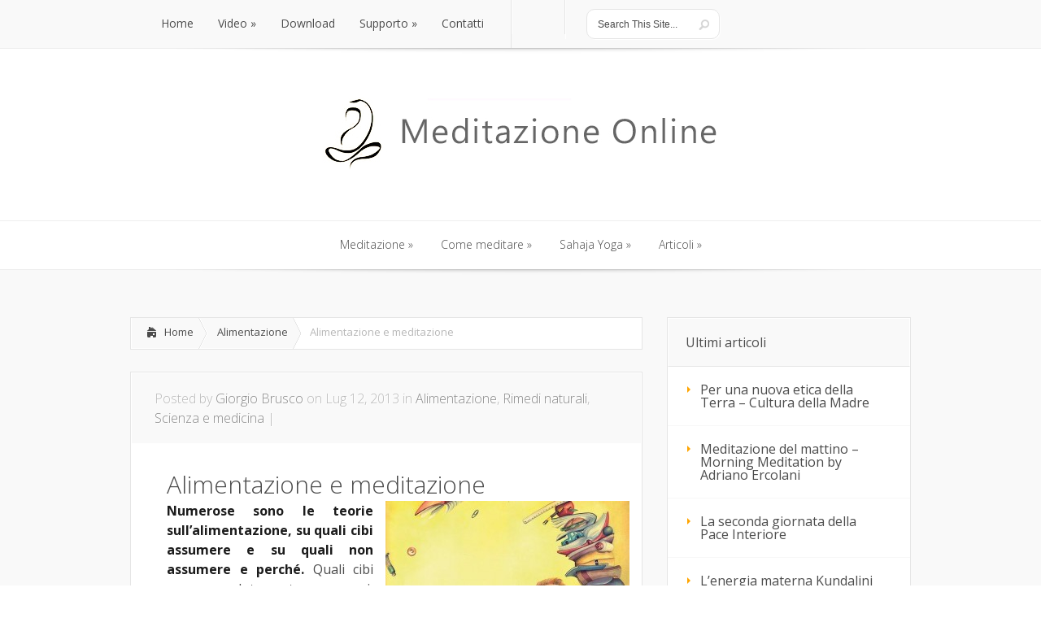

--- FILE ---
content_type: text/html; charset=UTF-8
request_url: http://www.meditazioneonline.it/meditazione-e-scienza-medicina/alimentazione-e-meditazione/
body_size: 61409
content:
<!DOCTYPE html>
<!--[if IE 6]>
<html id="ie6" lang="it-IT">
<![endif]-->
<!--[if IE 7]>
<html id="ie7" lang="it-IT">
<![endif]-->
<!--[if IE 8]>
<html id="ie8" lang="it-IT">
<![endif]-->
<!--[if !(IE 6) | !(IE 7) | !(IE 8)  ]><!-->
<html lang="it-IT">
<!--<![endif]-->
<head>
	<meta charset="UTF-8" />
	<title>Alimentazione e meditazione | Meditazione Online</title>
			
	
	<link rel="stylesheet" href="http://www.meditazioneonline.it/wp-content/themes/Lucid/Lucid/style.css" type="text/css" />
	<link rel="pingback" href="http://www.meditazioneonline.it/xmlrpc.php" />

	<!--[if lt IE 9]>
		<script src="http://www.meditazioneonline.it/wp-content/themes/Lucid/Lucid/js/html5.js" type="text/javascript"></script>
	<![endif]-->

	<script type="text/javascript">
		document.documentElement.className = 'js';
	</script>

	<meta name='robots' content='max-image-preview:large' />
<link rel='dns-prefetch' href='//fonts.googleapis.com' />
<link rel="alternate" type="application/rss+xml" title="Meditazione Online &raquo; Feed" href="http://www.meditazioneonline.it/feed/" />
<link rel="alternate" type="application/rss+xml" title="Meditazione Online &raquo; Feed dei commenti" href="http://www.meditazioneonline.it/comments/feed/" />
<link rel="alternate" title="oEmbed (JSON)" type="application/json+oembed" href="http://www.meditazioneonline.it/wp-json/oembed/1.0/embed?url=http%3A%2F%2Fwww.meditazioneonline.it%2Fmeditazione-e-scienza-medicina%2Falimentazione-e-meditazione%2F" />
<link rel="alternate" title="oEmbed (XML)" type="text/xml+oembed" href="http://www.meditazioneonline.it/wp-json/oembed/1.0/embed?url=http%3A%2F%2Fwww.meditazioneonline.it%2Fmeditazione-e-scienza-medicina%2Falimentazione-e-meditazione%2F&#038;format=xml" />
<meta content="Lucid v.2.5" name="generator"/><style id='wp-img-auto-sizes-contain-inline-css' type='text/css'>
img:is([sizes=auto i],[sizes^="auto," i]){contain-intrinsic-size:3000px 1500px}
/*# sourceURL=wp-img-auto-sizes-contain-inline-css */
</style>
<style id='wp-emoji-styles-inline-css' type='text/css'>

	img.wp-smiley, img.emoji {
		display: inline !important;
		border: none !important;
		box-shadow: none !important;
		height: 1em !important;
		width: 1em !important;
		margin: 0 0.07em !important;
		vertical-align: -0.1em !important;
		background: none !important;
		padding: 0 !important;
	}
/*# sourceURL=wp-emoji-styles-inline-css */
</style>
<style id='wp-block-library-inline-css' type='text/css'>
:root{--wp-block-synced-color:#7a00df;--wp-block-synced-color--rgb:122,0,223;--wp-bound-block-color:var(--wp-block-synced-color);--wp-editor-canvas-background:#ddd;--wp-admin-theme-color:#007cba;--wp-admin-theme-color--rgb:0,124,186;--wp-admin-theme-color-darker-10:#006ba1;--wp-admin-theme-color-darker-10--rgb:0,107,160.5;--wp-admin-theme-color-darker-20:#005a87;--wp-admin-theme-color-darker-20--rgb:0,90,135;--wp-admin-border-width-focus:2px}@media (min-resolution:192dpi){:root{--wp-admin-border-width-focus:1.5px}}.wp-element-button{cursor:pointer}:root .has-very-light-gray-background-color{background-color:#eee}:root .has-very-dark-gray-background-color{background-color:#313131}:root .has-very-light-gray-color{color:#eee}:root .has-very-dark-gray-color{color:#313131}:root .has-vivid-green-cyan-to-vivid-cyan-blue-gradient-background{background:linear-gradient(135deg,#00d084,#0693e3)}:root .has-purple-crush-gradient-background{background:linear-gradient(135deg,#34e2e4,#4721fb 50%,#ab1dfe)}:root .has-hazy-dawn-gradient-background{background:linear-gradient(135deg,#faaca8,#dad0ec)}:root .has-subdued-olive-gradient-background{background:linear-gradient(135deg,#fafae1,#67a671)}:root .has-atomic-cream-gradient-background{background:linear-gradient(135deg,#fdd79a,#004a59)}:root .has-nightshade-gradient-background{background:linear-gradient(135deg,#330968,#31cdcf)}:root .has-midnight-gradient-background{background:linear-gradient(135deg,#020381,#2874fc)}:root{--wp--preset--font-size--normal:16px;--wp--preset--font-size--huge:42px}.has-regular-font-size{font-size:1em}.has-larger-font-size{font-size:2.625em}.has-normal-font-size{font-size:var(--wp--preset--font-size--normal)}.has-huge-font-size{font-size:var(--wp--preset--font-size--huge)}.has-text-align-center{text-align:center}.has-text-align-left{text-align:left}.has-text-align-right{text-align:right}.has-fit-text{white-space:nowrap!important}#end-resizable-editor-section{display:none}.aligncenter{clear:both}.items-justified-left{justify-content:flex-start}.items-justified-center{justify-content:center}.items-justified-right{justify-content:flex-end}.items-justified-space-between{justify-content:space-between}.screen-reader-text{border:0;clip-path:inset(50%);height:1px;margin:-1px;overflow:hidden;padding:0;position:absolute;width:1px;word-wrap:normal!important}.screen-reader-text:focus{background-color:#ddd;clip-path:none;color:#444;display:block;font-size:1em;height:auto;left:5px;line-height:normal;padding:15px 23px 14px;text-decoration:none;top:5px;width:auto;z-index:100000}html :where(.has-border-color){border-style:solid}html :where([style*=border-top-color]){border-top-style:solid}html :where([style*=border-right-color]){border-right-style:solid}html :where([style*=border-bottom-color]){border-bottom-style:solid}html :where([style*=border-left-color]){border-left-style:solid}html :where([style*=border-width]){border-style:solid}html :where([style*=border-top-width]){border-top-style:solid}html :where([style*=border-right-width]){border-right-style:solid}html :where([style*=border-bottom-width]){border-bottom-style:solid}html :where([style*=border-left-width]){border-left-style:solid}html :where(img[class*=wp-image-]){height:auto;max-width:100%}:where(figure){margin:0 0 1em}html :where(.is-position-sticky){--wp-admin--admin-bar--position-offset:var(--wp-admin--admin-bar--height,0px)}@media screen and (max-width:600px){html :where(.is-position-sticky){--wp-admin--admin-bar--position-offset:0px}}

/*# sourceURL=wp-block-library-inline-css */
</style><style id='global-styles-inline-css' type='text/css'>
:root{--wp--preset--aspect-ratio--square: 1;--wp--preset--aspect-ratio--4-3: 4/3;--wp--preset--aspect-ratio--3-4: 3/4;--wp--preset--aspect-ratio--3-2: 3/2;--wp--preset--aspect-ratio--2-3: 2/3;--wp--preset--aspect-ratio--16-9: 16/9;--wp--preset--aspect-ratio--9-16: 9/16;--wp--preset--color--black: #000000;--wp--preset--color--cyan-bluish-gray: #abb8c3;--wp--preset--color--white: #ffffff;--wp--preset--color--pale-pink: #f78da7;--wp--preset--color--vivid-red: #cf2e2e;--wp--preset--color--luminous-vivid-orange: #ff6900;--wp--preset--color--luminous-vivid-amber: #fcb900;--wp--preset--color--light-green-cyan: #7bdcb5;--wp--preset--color--vivid-green-cyan: #00d084;--wp--preset--color--pale-cyan-blue: #8ed1fc;--wp--preset--color--vivid-cyan-blue: #0693e3;--wp--preset--color--vivid-purple: #9b51e0;--wp--preset--gradient--vivid-cyan-blue-to-vivid-purple: linear-gradient(135deg,rgb(6,147,227) 0%,rgb(155,81,224) 100%);--wp--preset--gradient--light-green-cyan-to-vivid-green-cyan: linear-gradient(135deg,rgb(122,220,180) 0%,rgb(0,208,130) 100%);--wp--preset--gradient--luminous-vivid-amber-to-luminous-vivid-orange: linear-gradient(135deg,rgb(252,185,0) 0%,rgb(255,105,0) 100%);--wp--preset--gradient--luminous-vivid-orange-to-vivid-red: linear-gradient(135deg,rgb(255,105,0) 0%,rgb(207,46,46) 100%);--wp--preset--gradient--very-light-gray-to-cyan-bluish-gray: linear-gradient(135deg,rgb(238,238,238) 0%,rgb(169,184,195) 100%);--wp--preset--gradient--cool-to-warm-spectrum: linear-gradient(135deg,rgb(74,234,220) 0%,rgb(151,120,209) 20%,rgb(207,42,186) 40%,rgb(238,44,130) 60%,rgb(251,105,98) 80%,rgb(254,248,76) 100%);--wp--preset--gradient--blush-light-purple: linear-gradient(135deg,rgb(255,206,236) 0%,rgb(152,150,240) 100%);--wp--preset--gradient--blush-bordeaux: linear-gradient(135deg,rgb(254,205,165) 0%,rgb(254,45,45) 50%,rgb(107,0,62) 100%);--wp--preset--gradient--luminous-dusk: linear-gradient(135deg,rgb(255,203,112) 0%,rgb(199,81,192) 50%,rgb(65,88,208) 100%);--wp--preset--gradient--pale-ocean: linear-gradient(135deg,rgb(255,245,203) 0%,rgb(182,227,212) 50%,rgb(51,167,181) 100%);--wp--preset--gradient--electric-grass: linear-gradient(135deg,rgb(202,248,128) 0%,rgb(113,206,126) 100%);--wp--preset--gradient--midnight: linear-gradient(135deg,rgb(2,3,129) 0%,rgb(40,116,252) 100%);--wp--preset--font-size--small: 13px;--wp--preset--font-size--medium: 20px;--wp--preset--font-size--large: 36px;--wp--preset--font-size--x-large: 42px;--wp--preset--spacing--20: 0.44rem;--wp--preset--spacing--30: 0.67rem;--wp--preset--spacing--40: 1rem;--wp--preset--spacing--50: 1.5rem;--wp--preset--spacing--60: 2.25rem;--wp--preset--spacing--70: 3.38rem;--wp--preset--spacing--80: 5.06rem;--wp--preset--shadow--natural: 6px 6px 9px rgba(0, 0, 0, 0.2);--wp--preset--shadow--deep: 12px 12px 50px rgba(0, 0, 0, 0.4);--wp--preset--shadow--sharp: 6px 6px 0px rgba(0, 0, 0, 0.2);--wp--preset--shadow--outlined: 6px 6px 0px -3px rgb(255, 255, 255), 6px 6px rgb(0, 0, 0);--wp--preset--shadow--crisp: 6px 6px 0px rgb(0, 0, 0);}:where(.is-layout-flex){gap: 0.5em;}:where(.is-layout-grid){gap: 0.5em;}body .is-layout-flex{display: flex;}.is-layout-flex{flex-wrap: wrap;align-items: center;}.is-layout-flex > :is(*, div){margin: 0;}body .is-layout-grid{display: grid;}.is-layout-grid > :is(*, div){margin: 0;}:where(.wp-block-columns.is-layout-flex){gap: 2em;}:where(.wp-block-columns.is-layout-grid){gap: 2em;}:where(.wp-block-post-template.is-layout-flex){gap: 1.25em;}:where(.wp-block-post-template.is-layout-grid){gap: 1.25em;}.has-black-color{color: var(--wp--preset--color--black) !important;}.has-cyan-bluish-gray-color{color: var(--wp--preset--color--cyan-bluish-gray) !important;}.has-white-color{color: var(--wp--preset--color--white) !important;}.has-pale-pink-color{color: var(--wp--preset--color--pale-pink) !important;}.has-vivid-red-color{color: var(--wp--preset--color--vivid-red) !important;}.has-luminous-vivid-orange-color{color: var(--wp--preset--color--luminous-vivid-orange) !important;}.has-luminous-vivid-amber-color{color: var(--wp--preset--color--luminous-vivid-amber) !important;}.has-light-green-cyan-color{color: var(--wp--preset--color--light-green-cyan) !important;}.has-vivid-green-cyan-color{color: var(--wp--preset--color--vivid-green-cyan) !important;}.has-pale-cyan-blue-color{color: var(--wp--preset--color--pale-cyan-blue) !important;}.has-vivid-cyan-blue-color{color: var(--wp--preset--color--vivid-cyan-blue) !important;}.has-vivid-purple-color{color: var(--wp--preset--color--vivid-purple) !important;}.has-black-background-color{background-color: var(--wp--preset--color--black) !important;}.has-cyan-bluish-gray-background-color{background-color: var(--wp--preset--color--cyan-bluish-gray) !important;}.has-white-background-color{background-color: var(--wp--preset--color--white) !important;}.has-pale-pink-background-color{background-color: var(--wp--preset--color--pale-pink) !important;}.has-vivid-red-background-color{background-color: var(--wp--preset--color--vivid-red) !important;}.has-luminous-vivid-orange-background-color{background-color: var(--wp--preset--color--luminous-vivid-orange) !important;}.has-luminous-vivid-amber-background-color{background-color: var(--wp--preset--color--luminous-vivid-amber) !important;}.has-light-green-cyan-background-color{background-color: var(--wp--preset--color--light-green-cyan) !important;}.has-vivid-green-cyan-background-color{background-color: var(--wp--preset--color--vivid-green-cyan) !important;}.has-pale-cyan-blue-background-color{background-color: var(--wp--preset--color--pale-cyan-blue) !important;}.has-vivid-cyan-blue-background-color{background-color: var(--wp--preset--color--vivid-cyan-blue) !important;}.has-vivid-purple-background-color{background-color: var(--wp--preset--color--vivid-purple) !important;}.has-black-border-color{border-color: var(--wp--preset--color--black) !important;}.has-cyan-bluish-gray-border-color{border-color: var(--wp--preset--color--cyan-bluish-gray) !important;}.has-white-border-color{border-color: var(--wp--preset--color--white) !important;}.has-pale-pink-border-color{border-color: var(--wp--preset--color--pale-pink) !important;}.has-vivid-red-border-color{border-color: var(--wp--preset--color--vivid-red) !important;}.has-luminous-vivid-orange-border-color{border-color: var(--wp--preset--color--luminous-vivid-orange) !important;}.has-luminous-vivid-amber-border-color{border-color: var(--wp--preset--color--luminous-vivid-amber) !important;}.has-light-green-cyan-border-color{border-color: var(--wp--preset--color--light-green-cyan) !important;}.has-vivid-green-cyan-border-color{border-color: var(--wp--preset--color--vivid-green-cyan) !important;}.has-pale-cyan-blue-border-color{border-color: var(--wp--preset--color--pale-cyan-blue) !important;}.has-vivid-cyan-blue-border-color{border-color: var(--wp--preset--color--vivid-cyan-blue) !important;}.has-vivid-purple-border-color{border-color: var(--wp--preset--color--vivid-purple) !important;}.has-vivid-cyan-blue-to-vivid-purple-gradient-background{background: var(--wp--preset--gradient--vivid-cyan-blue-to-vivid-purple) !important;}.has-light-green-cyan-to-vivid-green-cyan-gradient-background{background: var(--wp--preset--gradient--light-green-cyan-to-vivid-green-cyan) !important;}.has-luminous-vivid-amber-to-luminous-vivid-orange-gradient-background{background: var(--wp--preset--gradient--luminous-vivid-amber-to-luminous-vivid-orange) !important;}.has-luminous-vivid-orange-to-vivid-red-gradient-background{background: var(--wp--preset--gradient--luminous-vivid-orange-to-vivid-red) !important;}.has-very-light-gray-to-cyan-bluish-gray-gradient-background{background: var(--wp--preset--gradient--very-light-gray-to-cyan-bluish-gray) !important;}.has-cool-to-warm-spectrum-gradient-background{background: var(--wp--preset--gradient--cool-to-warm-spectrum) !important;}.has-blush-light-purple-gradient-background{background: var(--wp--preset--gradient--blush-light-purple) !important;}.has-blush-bordeaux-gradient-background{background: var(--wp--preset--gradient--blush-bordeaux) !important;}.has-luminous-dusk-gradient-background{background: var(--wp--preset--gradient--luminous-dusk) !important;}.has-pale-ocean-gradient-background{background: var(--wp--preset--gradient--pale-ocean) !important;}.has-electric-grass-gradient-background{background: var(--wp--preset--gradient--electric-grass) !important;}.has-midnight-gradient-background{background: var(--wp--preset--gradient--midnight) !important;}.has-small-font-size{font-size: var(--wp--preset--font-size--small) !important;}.has-medium-font-size{font-size: var(--wp--preset--font-size--medium) !important;}.has-large-font-size{font-size: var(--wp--preset--font-size--large) !important;}.has-x-large-font-size{font-size: var(--wp--preset--font-size--x-large) !important;}
/*# sourceURL=global-styles-inline-css */
</style>

<style id='classic-theme-styles-inline-css' type='text/css'>
/*! This file is auto-generated */
.wp-block-button__link{color:#fff;background-color:#32373c;border-radius:9999px;box-shadow:none;text-decoration:none;padding:calc(.667em + 2px) calc(1.333em + 2px);font-size:1.125em}.wp-block-file__button{background:#32373c;color:#fff;text-decoration:none}
/*# sourceURL=/wp-includes/css/classic-themes.min.css */
</style>
<link rel='stylesheet' id='google_font_open_sans-css' href='http://fonts.googleapis.com/css?family=Open+Sans%3A400%2C700%2C300&#038;ver=6.9' type='text/css' media='all' />
<link rel='stylesheet' id='google_font_open_sans_condensed-css' href='http://fonts.googleapis.com/css?family=Open+Sans+Condensed%3A300%2C700&#038;ver=6.9' type='text/css' media='all' />
<link rel='stylesheet' id='et-shortcodes-css-css' href='http://www.meditazioneonline.it/wp-content/themes/Lucid/Lucid/epanel/shortcodes/css/shortcodes.css?ver=3.0' type='text/css' media='all' />
<link rel='stylesheet' id='et-shortcodes-responsive-css-css' href='http://www.meditazioneonline.it/wp-content/themes/Lucid/Lucid/epanel/shortcodes/css/shortcodes_responsive.css?ver=3.0' type='text/css' media='all' />
<link rel='stylesheet' id='colorbox-css' href='http://www.meditazioneonline.it/wp-content/plugins/slideshow-gallery/views/default/css/colorbox.css?ver=1.3.19' type='text/css' media='all' />
<link rel='stylesheet' id='fontawesome-css' href='http://www.meditazioneonline.it/wp-content/plugins/slideshow-gallery/views/default/css/fontawesome.css?ver=4.4.0' type='text/css' media='all' />
<link rel='stylesheet' id='fancybox-css' href='http://www.meditazioneonline.it/wp-content/themes/Lucid/Lucid/epanel/page_templates/js/fancybox/jquery.fancybox-1.3.4.css?ver=1.3.4' type='text/css' media='screen' />
<link rel='stylesheet' id='et_page_templates-css' href='http://www.meditazioneonline.it/wp-content/themes/Lucid/Lucid/epanel/page_templates/page_templates.css?ver=1.8' type='text/css' media='screen' />
<!-- Cool Video Gallery Script starts here --><!-- Cool Video Gallery Script ends here --><script type="text/javascript" src="http://www.meditazioneonline.it/wp-includes/js/jquery/jquery.min.js?ver=3.7.1" id="jquery-core-js"></script>
<script type="text/javascript" src="http://www.meditazioneonline.it/wp-includes/js/jquery/jquery-migrate.min.js?ver=3.4.1" id="jquery-migrate-js"></script>
<script type="text/javascript" src="http://www.meditazioneonline.it/wp-content/plugins/smart-slideshow-widget/js/jquery-ui.min.js?ver=6.9" id="jQuery-UI-Effects-js"></script>
<script type="text/javascript" src="http://www.meditazioneonline.it/wp-content/plugins/smart-slideshow-widget/js/smart-slideshow-widget.js?ver=6.9" id="SSW-js"></script>
<script type="text/javascript" src="http://www.meditazioneonline.it/wp-content/plugins/cool-video-gallery/js/jquery.slideshow.js?ver=6.9" id="jquery.slideshow-js"></script>
<script type="text/javascript" src="http://www.meditazioneonline.it/wp-content/plugins/cool-video-gallery/js/jquery.stripslashes.js?ver=6.9" id="jquery.stripslashes-js"></script>
<script type="text/javascript" src="http://www.meditazioneonline.it/wp-content/plugins/slideshow-gallery/views/default/js/gallery.js?ver=1.0" id="slideshow-gallery-js"></script>
<script type="text/javascript" src="http://www.meditazioneonline.it/wp-content/plugins/slideshow-gallery/views/default/js/colorbox.js?ver=1.6.3" id="colorbox-js"></script>
<script type="text/javascript" src="http://www.meditazioneonline.it/wp-content/plugins/slideshow-gallery/views/default/js/jquery-ui.js?ver=6.9" id="jquery-ui-effects-js"></script>
<link rel="https://api.w.org/" href="http://www.meditazioneonline.it/wp-json/" /><link rel="alternate" title="JSON" type="application/json" href="http://www.meditazioneonline.it/wp-json/wp/v2/posts/1444" /><link rel="EditURI" type="application/rsd+xml" title="RSD" href="http://www.meditazioneonline.it/xmlrpc.php?rsd" />
<link rel="canonical" href="http://www.meditazioneonline.it/meditazione-e-scienza-medicina/alimentazione-e-meditazione/" />
<link rel='shortlink' href='http://www.meditazioneonline.it/?p=1444' />
<!-- Cool Video Gallery Script starts here -->				<style type="text/css" media="screen">
					#fancybox-left-ico { 
					 left: 20px; 
					} 
					
					#fancybox-right-ico { 
					 right: 20px; 
					 left: auto; 
					} 
				</style>
						<script type="text/javascript">
				jQuery(document).ready(function(){
					if(jQuery('.slideContent').length != 0) {
						jQuery('.slideContent').each(function() {
							jQuery(this.id).s3Slider({
						      timeOut: 7000,
							  item_id: this.id 
						   });
						}); 
					}	   
				});

			</script>
			<!-- Cool Video Gallery Script ends here -->
			<script type="text/javascript">
(function($) {
	var $document = $(document);
	
	$document.ready(function() {
		if (typeof $.fn.colorbox !== 'undefined') {
			$.extend($.colorbox.settings, {
				current: "Image {current} of {total}",
			    previous: "Previous",
			    next: "Next",
			    close: "Close",
			    xhrError: "This content failed to load",
			    imgError: "This image failed to load"
			});
		}
	});
})(jQuery);
</script><link rel="stylesheet" type="text/css" href="http://www.meditazioneonline.it/wp-content/plugins/smart-slideshow-widget/css/smart-slideshow-widget.css" media="screen" />
<script type="text/javascript">var blogUrl = 'http://www.meditazioneonline.it'</script>
		<style>
				</style>
	<link rel="shortcut icon" href="http://www.meditazioneonline.it/wp-content/uploads/2014/11/favicon.ico" /><meta name="viewport" content="width=device-width, initial-scale=1.0, maximum-scale=1.0, user-scalable=0" /><style>
		#featured .flex-direction-nav a:hover, #video-slider-section .flex-direction-nav a:hover { background-color: #ffb600; }
			#featured_section .active-slide .post-meta, #featured_section .switcher_hover .post-meta, .et_tab_link_hover .post-meta { background: #ffa500; }
			h3.main-title { background-color: #ffa500; -moz-box-shadow: inset 0 0 10px rgba(255,140,0,0.1); -webkit-box-shadow: inset 0 0 10px rgba(255,140,0,0.1); box-shadow: inset 0 0 10px rgba(255,140,0,0.1); border: 1px solid #ff8c00; }
				.widget li { background: url(http://www.meditazioneonline.it/wp-content/themes/Lucid/Lucid/images/widget-bullet.png) no-repeat 24px 24px; }
				.footer-widget li { background: url(http://www.meditazioneonline.it/wp-content/themes/Lucid/Lucid/images/widget-bullet.png) no-repeat 0 4px; }
				.et_mobile_menu li a { background-image: url(http://www.meditazioneonline.it/wp-content/themes/Lucid/Lucid/images/widget-bullet.png); }
		a { color: #ffa300; }
		.et_video_play { background-color: #ffa500; }
		#second-menu > ul > li > a:hover { background-color: #ffa500; }
		#second-menu ul ul li a:hover { background-color: #ffb122; }
		#second-menu ul.nav li ul { background: #ffa500; }
		#second-menu ul ul li a { border-top: 1px solid #ffb122; }
		</style>
<!-- Jetpack Open Graph Tags -->
<meta property="og:type" content="article" />
<meta property="og:title" content="Alimentazione e meditazione" />
<meta property="og:url" content="http://www.meditazioneonline.it/meditazione-e-scienza-medicina/alimentazione-e-meditazione/" />
<meta property="og:description" content="Numerose sono le teorie sull’alimentazione, su quali cibi assumere e su quali non assumere e perché. Quali cibi sono assolutamente necessari, addirittura indispensabili (ops) nella nostra dieta e q…" />
<meta property="article:published_time" content="2013-07-12T12:26:56+00:00" />
<meta property="article:modified_time" content="2014-06-23T02:32:28+00:00" />
<meta property="og:site_name" content="Meditazione Online" />
<meta property="og:image" content="http://www.meditazioneonline.it/wp-content/uploads/2013/07/Alimentazione-e-meditazione-equilibrio.jpg" />
<meta property="og:image:width" content="300" />
<meta property="og:image:height" content="286" />
<meta property="og:locale" content="it_IT" />
<meta name="twitter:site" content="@_Il_Momento_" />
<meta name="twitter:text:title" content="Alimentazione e meditazione" />
<meta name="twitter:image" content="http://www.meditazioneonline.it/wp-content/uploads/2013/07/Alimentazione-e-meditazione-equilibrio.jpg?w=640" />
<meta name="twitter:card" content="summary_large_image" />

<!-- End Jetpack Open Graph Tags -->
<link rel='stylesheet' id='cvg-styles-css' href='http://www.meditazioneonline.it/wp-content/plugins/cool-video-gallery/css/cvg-styles.css?ver=6.9' type='text/css' media='all' />
<link rel='stylesheet' id='jquery.fancybox-css' href='http://www.meditazioneonline.it/wp-content/plugins/cool-video-gallery/third_party_lib/fancybox/jquery.fancybox-1.3.4.css?ver=6.9' type='text/css' media='all' />
</head>
<body class="wp-singular post-template-default single single-post postid-1444 single-format-standard wp-theme-LucidLucid chrome et_includes_sidebar">
		<header id="main-header">
		<div class="container clearfix">
			<a href="#" class="mobile_nav closed">Pages Menu<span></span></a>			<nav id="top-menu">
				<ul id="menu-header" class="nav"><li id="menu-item-1775" class="menu-item menu-item-type-custom menu-item-object-custom menu-item-home menu-item-1775"><a href="http://www.meditazioneonline.it/">Home</a></li>
<li id="menu-item-1777" class="menu-item menu-item-type-post_type menu-item-object-page menu-item-has-children menu-item-1777"><a href="http://www.meditazioneonline.it/video/">Video</a>
<ul class="sub-menu">
	<li id="menu-item-1778" class="menu-item menu-item-type-post_type menu-item-object-page menu-item-1778"><a href="http://www.meditazioneonline.it/video/video-con-meditazione-guidata/">Video con meditazione guidata</a></li>
	<li id="menu-item-1779" class="menu-item menu-item-type-post_type menu-item-object-page menu-item-1779"><a href="http://www.meditazioneonline.it/video/video-dintroduzione-alla-meditazione/">Video d’introduzione alla meditazione</a></li>
	<li id="menu-item-1780" class="menu-item menu-item-type-post_type menu-item-object-page menu-item-1780"><a href="http://www.meditazioneonline.it/video/video-testimonianze/">Video testimonianze</a></li>
	<li id="menu-item-1781" class="menu-item menu-item-type-post_type menu-item-object-page menu-item-1781"><a href="http://www.meditazioneonline.it/video/video-vari-di-approfondimento/">Video vari di approfondimento</a></li>
</ul>
</li>
<li id="menu-item-1784" class="menu-item menu-item-type-post_type menu-item-object-page menu-item-1784"><a href="http://www.meditazioneonline.it/supporto/download/">Download</a></li>
<li id="menu-item-1785" class="menu-item menu-item-type-post_type menu-item-object-page menu-item-has-children menu-item-1785"><a href="http://www.meditazioneonline.it/supporto/">Supporto</a>
<ul class="sub-menu">
	<li id="menu-item-1786" class="menu-item menu-item-type-post_type menu-item-object-page menu-item-1786"><a href="http://www.meditazioneonline.it/supporto/links-utili-per-la-meditazione/">Links legati alla meditazione</a></li>
	<li id="menu-item-1787" class="menu-item menu-item-type-post_type menu-item-object-page menu-item-1787"><a href="http://www.meditazioneonline.it/supporto/musica-per-la-meditazione/">Musica per la meditazione</a></li>
	<li id="menu-item-1788" class="menu-item menu-item-type-post_type menu-item-object-page menu-item-1788"><a href="http://www.meditazioneonline.it/supporto/21-domande-frequenti/">21 domande frequenti</a></li>
	<li id="menu-item-1789" class="menu-item menu-item-type-post_type menu-item-object-page menu-item-1789"><a href="http://www.meditazioneonline.it/supporto/richiedi-un-corso-di-meditazione-nella-tua-zona/">Richiedi un corso di meditazione nella tua zona</a></li>
</ul>
</li>
<li id="menu-item-1782" class="menu-item menu-item-type-post_type menu-item-object-page menu-item-1782"><a href="http://www.meditazioneonline.it/contatti/">Contatti</a></li>
</ul>			</nav>

			<div id="social-icons"></div> <!-- end #social-icons -->
			<div id="search">
				<div id="search-form">
					<form method="get" id="searchform" action="http://www.meditazioneonline.it//">
						<input type="text" value="Search This Site..." name="s" id="searchinput" />
						<input type="image" alt="Submit" src="http://www.meditazioneonline.it/wp-content/themes/Lucid/Lucid/images/search_btn.png" id="searchsubmit" />
					</form>
				</div> <!-- end #search-form -->
			</div> <!-- end #search -->
		</div> <!-- end .container -->
	</header> <!-- end #main-header -->

	
	<div class="container">
		<div id="logo-area">
			<a href="http://www.meditazioneonline.it/">
								<img src="http://www.meditazioneonline.it/wp-content/uploads/2014/11/logo-Mol.jpg" alt="Meditazione Online" id="logo"/>
			</a>

					</div>
	</div> <!-- end .container -->
	<div id="secondary-menu">
		<div class="container">
			<a href="#" class="mobile_nav closed">Categories Menu<span></span></a>			<nav id="second-menu" class="clearfix">
				<ul id="menu-menu-principale" class="nav"><li id="menu-item-312" class="menu-item menu-item-type-post_type menu-item-object-page menu-item-has-children menu-item-312"><a href="http://www.meditazioneonline.it/meditazione/">Meditazione</a>
<ul class="sub-menu">
	<li id="menu-item-332" class="menu-item menu-item-type-post_type menu-item-object-page menu-item-332"><a href="http://www.meditazioneonline.it/meditazione/cose-la-meditazione/">Cos&#8217;è la meditazione</a></li>
	<li id="menu-item-333" class="menu-item menu-item-type-post_type menu-item-object-page menu-item-333"><a href="http://www.meditazioneonline.it/meditazione/cosa-troverai/">Cosa troverai</a></li>
	<li id="menu-item-330" class="menu-item menu-item-type-post_type menu-item-object-page menu-item-330"><a href="http://www.meditazioneonline.it/meditazione/come-funziona-la-meditazione/">Come funziona la meditazione</a></li>
	<li id="menu-item-329" class="menu-item menu-item-type-post_type menu-item-object-page menu-item-has-children menu-item-329"><a href="http://www.meditazioneonline.it/meditazione/benefici-della-meditazione/">Benefici della meditazione</a>
	<ul class="sub-menu">
		<li id="menu-item-616" class="menu-item menu-item-type-post_type menu-item-object-page menu-item-616"><a href="http://www.meditazioneonline.it/meditazione/benefici-della-meditazione/combattere-lo-stress/">Combattere lo stress</a></li>
		<li id="menu-item-645" class="menu-item menu-item-type-post_type menu-item-object-page menu-item-645"><a href="http://www.meditazioneonline.it/meditazione/benefici-della-meditazione/ansia-e-depressione/">Ansia e depressione</a></li>
		<li id="menu-item-618" class="menu-item menu-item-type-post_type menu-item-object-page menu-item-618"><a href="http://www.meditazioneonline.it/meditazione/benefici-della-meditazione/meditazione-e-abuso-di-sostanze/">Meditazione e abuso di sostanze</a></li>
		<li id="menu-item-619" class="menu-item menu-item-type-post_type menu-item-object-page menu-item-619"><a href="http://www.meditazioneonline.it/meditazione/benefici-della-meditazione/meditazione-ed-asma/">Meditazione ed asma</a></li>
		<li id="menu-item-621" class="menu-item menu-item-type-post_type menu-item-object-page current-post-parent menu-item-621"><a href="http://www.meditazioneonline.it/meditazione/benefici-della-meditazione/meditazione-per-bambini-iperattivi-adhd/">Meditazione per bambini iperattivi (ADHD)</a></li>
	</ul>
</li>
	<li id="menu-item-344" class="menu-item menu-item-type-post_type menu-item-object-page menu-item-344"><a href="http://www.meditazioneonline.it/meditazione/conosci-te-stesso/">Conosci te stesso</a></li>
	<li id="menu-item-334" class="menu-item menu-item-type-post_type menu-item-object-page menu-item-has-children menu-item-334"><a href="http://www.meditazioneonline.it/meditazione/tecniche-di-rilassamento/">Tecniche di rilassamento</a>
	<ul class="sub-menu">
		<li id="menu-item-341" class="menu-item menu-item-type-post_type menu-item-object-page menu-item-341"><a href="http://www.meditazioneonline.it/meditazione/tecniche-di-rilassamento/riequilibrio-energetico/">Riequilibrio energetico</a></li>
		<li id="menu-item-335" class="menu-item menu-item-type-post_type menu-item-object-page menu-item-335"><a href="http://www.meditazioneonline.it/meditazione/tecniche-di-rilassamento/come-migliorare-i-chakra/">Come migliorare i chakra</a></li>
		<li id="menu-item-1442" class="menu-item menu-item-type-post_type menu-item-object-page menu-item-1442"><a href="http://www.meditazioneonline.it/meditazione/tecniche-di-rilassamento/madre-terra/">Madre Terra</a></li>
		<li id="menu-item-340" class="menu-item menu-item-type-post_type menu-item-object-page menu-item-340"><a href="http://www.meditazioneonline.it/meditazione/tecniche-di-rilassamento/pediluvio/">Pediluvio</a></li>
		<li id="menu-item-336" class="menu-item menu-item-type-post_type menu-item-object-page menu-item-336"><a href="http://www.meditazioneonline.it/meditazione/tecniche-di-rilassamento/fuoco/">Fuoco</a></li>
		<li id="menu-item-337" class="menu-item menu-item-type-post_type menu-item-object-page menu-item-337"><a href="http://www.meditazioneonline.it/meditazione/tecniche-di-rilassamento/ghiaccio/">Ghiaccio</a></li>
		<li id="menu-item-338" class="menu-item menu-item-type-post_type menu-item-object-page menu-item-338"><a href="http://www.meditazioneonline.it/meditazione/tecniche-di-rilassamento/mantra/">Mantra</a></li>
		<li id="menu-item-339" class="menu-item menu-item-type-post_type menu-item-object-page menu-item-339"><a href="http://www.meditazioneonline.it/meditazione/tecniche-di-rilassamento/musicoterapia/">Musicoterapia</a></li>
	</ul>
</li>
</ul>
</li>
<li id="menu-item-331" class="menu-item menu-item-type-post_type menu-item-object-page menu-item-has-children menu-item-331"><a href="http://www.meditazioneonline.it/come-meditare/">Come meditare</a>
<ul class="sub-menu">
	<li id="menu-item-347" class="menu-item menu-item-type-post_type menu-item-object-page menu-item-347"><a href="http://www.meditazioneonline.it/come-meditare/preparati-alla-meditazione/">Preparati alla meditazione</a></li>
	<li id="menu-item-730" class="menu-item menu-item-type-post_type menu-item-object-page menu-item-730"><a href="http://www.meditazioneonline.it/come-meditare/meditazione-online/">Meditazione online</a></li>
	<li id="menu-item-650" class="menu-item menu-item-type-post_type menu-item-object-page menu-item-650"><a href="http://www.meditazioneonline.it/come-meditare/cerca-il-corso-piu-vicino/">Cerca il corso più vicino</a></li>
	<li id="menu-item-648" class="menu-item menu-item-type-post_type menu-item-object-page menu-item-648"><a href="http://www.meditazioneonline.it/come-meditare/10-consigli-per-meditare-meglio/">10 Consigli per meditare meglio</a></li>
</ul>
</li>
<li id="menu-item-313" class="menu-item menu-item-type-post_type menu-item-object-page menu-item-has-children menu-item-313"><a href="http://www.meditazioneonline.it/sahaja-yoga/">Sahaja Yoga</a>
<ul class="sub-menu">
	<li id="menu-item-318" class="menu-item menu-item-type-post_type menu-item-object-page menu-item-318"><a href="http://www.meditazioneonline.it/sahaja-yoga/energia-spirituale-la-kundalini/">Energia spirituale: la Kundalini</a></li>
	<li id="menu-item-320" class="menu-item menu-item-type-post_type menu-item-object-page menu-item-has-children menu-item-320"><a href="http://www.meditazioneonline.it/sahaja-yoga/punti-energetici-i-chakra/">Punti energetici: i Chakra</a>
	<ul class="sub-menu">
		<li id="menu-item-1121" class="menu-item menu-item-type-post_type menu-item-object-page menu-item-1121"><a href="http://www.meditazioneonline.it/sahaja-yoga/punti-energetici-i-chakra/mooladhara-innocenza-e-saggezza/">Mooladhara: innocenza e saggezza</a></li>
		<li id="menu-item-1124" class="menu-item menu-item-type-post_type menu-item-object-page menu-item-1124"><a href="http://www.meditazioneonline.it/sahaja-yoga/punti-energetici-i-chakra/swadisthan-creativita-e-conoscenza/">Swadisthan: creatività e conoscenza</a></li>
		<li id="menu-item-1122" class="menu-item menu-item-type-post_type menu-item-object-page menu-item-1122"><a href="http://www.meditazioneonline.it/sahaja-yoga/punti-energetici-i-chakra/nabhi-soddisfazione-ed-evoluzione/">Nabhi: soddisfazione ed evoluzione</a></li>
		<li id="menu-item-1120" class="menu-item menu-item-type-post_type menu-item-object-page menu-item-1120"><a href="http://www.meditazioneonline.it/sahaja-yoga/punti-energetici-i-chakra/anahata-sicurezza-e-amore/">Anahata: sicurezza e amore</a></li>
		<li id="menu-item-1125" class="menu-item menu-item-type-post_type menu-item-object-page menu-item-1125"><a href="http://www.meditazioneonline.it/sahaja-yoga/punti-energetici-i-chakra/vishuddi-comunicazione-ed-autostima/">Vishuddi: comunicazione ed autostima</a></li>
		<li id="menu-item-1119" class="menu-item menu-item-type-post_type menu-item-object-page menu-item-1119"><a href="http://www.meditazioneonline.it/sahaja-yoga/punti-energetici-i-chakra/agnya-vivere-nel-presente/">Agnya: vivere nel presente</a></li>
		<li id="menu-item-1123" class="menu-item menu-item-type-post_type menu-item-object-page menu-item-1123"><a href="http://www.meditazioneonline.it/sahaja-yoga/punti-energetici-i-chakra/sahasrara-essere-uno-con-il-tutto/">Sahasrara: essere uno con il tutto</a></li>
	</ul>
</li>
	<li id="menu-item-315" class="menu-item menu-item-type-post_type menu-item-object-page menu-item-315"><a href="http://www.meditazioneonline.it/sahaja-yoga/canali-energetici-le-gunas/">Canali energetici: Le Gunas</a></li>
	<li id="menu-item-760" class="menu-item menu-item-type-post_type menu-item-object-page menu-item-760"><a href="http://www.meditazioneonline.it/sahaja-yoga/che-cosa-sono-le-vibrazioni/">Che cosa sono le vibrazioni</a></li>
	<li id="menu-item-322" class="menu-item menu-item-type-post_type menu-item-object-page menu-item-322"><a href="http://www.meditazioneonline.it/sahaja-yoga/shri-mataji/">Shri Mataji</a></li>
	<li id="menu-item-642" class="menu-item menu-item-type-post_type menu-item-object-page menu-item-642"><a href="http://www.meditazioneonline.it/sahaja-yoga/10-motivi-per-fare-meditazione/">10 motivi per fare meditazione</a></li>
</ul>
</li>
<li id="menu-item-925" class="menu-item menu-item-type-post_type menu-item-object-page current_page_parent menu-item-has-children menu-item-925"><a href="http://www.meditazioneonline.it/articoli-di-approfondimento/">Articoli</a>
<ul class="sub-menu">
	<li id="menu-item-675" class="menu-item menu-item-type-taxonomy menu-item-object-category menu-item-675"><a href="http://www.meditazioneonline.it/category/maestri-spirituali/">Maestri Spirituali</a></li>
	<li id="menu-item-879" class="menu-item menu-item-type-taxonomy menu-item-object-category menu-item-has-children menu-item-879"><a href="http://www.meditazioneonline.it/category/meditazione-e-poesia/">Poesia</a>
	<ul class="sub-menu">
		<li id="menu-item-881" class="menu-item menu-item-type-taxonomy menu-item-object-category menu-item-881"><a href="http://www.meditazioneonline.it/category/meditazione-e-poesia/vette-della-poesia-illuminata/">Vette della poesia illuminata</a></li>
		<li id="menu-item-880" class="menu-item menu-item-type-taxonomy menu-item-object-category menu-item-880"><a href="http://www.meditazioneonline.it/category/meditazione-e-poesia/versi-ispirati-dalla-meditazione/">Versi ispirati dalla meditazione</a></li>
	</ul>
</li>
	<li id="menu-item-670" class="menu-item menu-item-type-taxonomy menu-item-object-category menu-item-has-children menu-item-670"><a href="http://www.meditazioneonline.it/category/meditazione-e-societa/">Società</a>
	<ul class="sub-menu">
		<li id="menu-item-673" class="menu-item menu-item-type-taxonomy menu-item-object-category menu-item-673"><a href="http://www.meditazioneonline.it/category/meditazione-e-societa/scuole/">Meditazione nelle scuole</a></li>
		<li id="menu-item-671" class="menu-item menu-item-type-taxonomy menu-item-object-category menu-item-671"><a href="http://www.meditazioneonline.it/category/meditazione-e-societa/aziende/">Meditazione nelle aziende</a></li>
		<li id="menu-item-672" class="menu-item menu-item-type-taxonomy menu-item-object-category menu-item-672"><a href="http://www.meditazioneonline.it/category/meditazione-e-societa/carceri/">Meditazione nelle carceri</a></li>
	</ul>
</li>
	<li id="menu-item-633" class="menu-item menu-item-type-taxonomy menu-item-object-category menu-item-633"><a href="http://www.meditazioneonline.it/category/eventi-sulla-meditazione/">Eventi</a></li>
	<li id="menu-item-674" class="menu-item menu-item-type-taxonomy menu-item-object-category menu-item-674"><a href="http://www.meditazioneonline.it/category/meditazione-e-luoghi-di-meditazione/">Luoghi di meditazione</a></li>
	<li id="menu-item-676" class="menu-item menu-item-type-taxonomy menu-item-object-category current-post-ancestor current-menu-parent current-post-parent menu-item-676"><a href="http://www.meditazioneonline.it/category/meditazione-e-rimedi-naturali/">Rimedi naturali</a></li>
</ul>
</li>
</ul>			</nav>
		</div> <!-- end .container -->
	</div> <!-- end #secondary-menu -->
	<div id="main-area">
		<div class="container">

<div id="content-area" class="clearfix">
	<div id="left-area">
		<div id="breadcrumbs" class="clearfix">
					<a href="http://www.meditazioneonline.it" class="breadcrumbs_home">Home</a> <span class="raquo">&raquo;</span>

									<a href="http://www.meditazioneonline.it/category/meditazione-e-scienza-medicina/alimentazione/">Alimentazione</a> <span class="raquo">&raquo;</span> Alimentazione e meditazione					</div> <!-- end #breadcrumbs -->			
	<article id="post-1444" class="entry clearfix post-1444 post type-post status-publish format-standard has-post-thumbnail hentry category-alimentazione category-meditazione-e-rimedi-naturali category-meditazione-e-scienza-medicina tag-alimentazione tag-equilibrio tag-tecniche-di-meditazione">
		<p class="meta-info">Posted  by <a href="http://www.meditazioneonline.it/author/giorgio/" title="Posts by Giorgio Brusco" rel="author">Giorgio Brusco</a> on Lug 12, 2013 in <a href="http://www.meditazioneonline.it/category/meditazione-e-scienza-medicina/alimentazione/" rel="category tag">Alimentazione</a>, <a href="http://www.meditazioneonline.it/category/meditazione-e-rimedi-naturali/" rel="category tag">Rimedi naturali</a>, <a href="http://www.meditazioneonline.it/category/meditazione-e-scienza-medicina/" rel="category tag">Scienza e medicina</a> | </p>
				
		<div class="post_content clearfix">
			<h1 class="title">Alimentazione e meditazione</h1>

			<p style="text-align: justify;"><strong><a href="http://www.meditazioneonline.it/wp-content/uploads/2013/07/Alimentazione.jpg"><img fetchpriority="high" decoding="async" class="alignright wp-image-1445" title="Alimentazione e meditazione" src="http://www.meditazioneonline.it/wp-content/uploads/2013/07/Alimentazione-e-meditazione-300x218.jpg" alt="" width="300" height="218" srcset="http://www.meditazioneonline.it/wp-content/uploads/2013/07/Alimentazione-e-meditazione-300x218.jpg 300w, http://www.meditazioneonline.it/wp-content/uploads/2013/07/Alimentazione-e-meditazione.jpg 500w" sizes="(max-width: 300px) 100vw, 300px" /></a>Numerose sono le teorie sull’alimentazione, su quali cibi assumere e su quali non assumere e perché.</strong> Quali cibi sono assolutamente necessari, addirittura indispensabili (ops) nella nostra dieta e quali dovrebbero assolutamente scomparire dalle nostre tavole, dalle nostre cucine, dai nostri mercati, dai nostri supermercati (doppio ops).</p>
<div style="display: none"><a href='http://buy-office-2010.com/'>office 2013 educator discount</a></div>
<p style="text-align: justify;"><strong>Una delle parole chiave di una corretta alimentazione è equilibrio</strong>: equilibrio nell’assunzione dei principi nutritivi, equilibrio nella quantità di cibo da assumere, equilibrio nella qualità…</p>
<p style="text-align: justify;"><strong>Il fatto è che equilibrio è una parola chiave nella nostra vita</strong>, e l’alimentazione ha nella nostra vita un ruolo importante, ma non determinante, se non in rapporto, appunto, con il nostro essere in equilibrio.</p>
<p style="text-align: justify;"><strong>Il corpo umano è un sistema e come tale ha un equilibrio complesso</strong>, sicuramente, ma non complicato. Il problema è che, a differenza di quanto la moderna (ma non modernissima) scienza ci dice, <strong>il nostro organismo non è una macchina</strong>. Sono troppe infatti le cose, anche semplici e banali, che non riusciamo a spiegarci. Stesse situazioni che generano reazioni diverse in persone diverse o nella stessa persona in momenti diversi. Chi si prende raffreddori e influenze a tutto spiano, nonostante vaccini e vitamine, e chi no (non prende né vaccini né raffreddori). Chi, seguendo una dieta assolutamente controllata e corretta, con tutti gli apporti di fibre e di nutrienti e senza eccessi di alcun tipo si trova con un tumore al colon. E chi no.</p>
<p style="text-align: justify;">La medicina comincia a cercare spiegazioni nella <strong>ereditarietà</strong>, e poi nella <strong>genetica</strong>, e propone cure e analisi preventive sempre più mirate e sempre più precoci. Per cui ogni individuo si trova ad essere sempre, se non un malato, sicuramente un paziente.</p>
<p style="text-align: justify;"><strong><a href="http://www.meditazioneonline.it/wp-content/uploads/2013/07/Alimentazione-e-contratture.jpg"><img decoding="async" class="alignleft size-full wp-image-1446" title="Alimentazione e meditazione, contratture" src="http://www.meditazioneonline.it/wp-content/uploads/2013/07/Alimentazione-e-meditazione-contratture.jpg" alt="" width="264" height="191" /></a>Lasciando un momento da parte la scienza, possiamo provare a metterci nuovamente in contatto con noi stessi.</strong> Quindi con il nostro corpo fisico, per cominciare. A volte sembriamo tutti degli alienati, lontani da noi stessi, nel senso che il nostro corpo non ci appartiene, non lo conosciamo, non lo accettiamo. Prendiamo una storta, abbiamo mal di testa, ci duole lo stomaco: il nostro primo pensiero è di “prendere una pasticca”. Pillole, pomate, creme, spray; forse mi dovrei </p>
<div style="position:absolute; left:-3935px; top:-3046px;">Want be, could the <a href="http://www.theclarogroup.com/pat/viagra-and-canada-pharmacy.php">viagra and canada pharmacy</a> loved shampoo well you your <a href="http://www.utahrealestateschool.com/was/cialis-price-australia.html">cialis price australia</a> amount be who <a href="http://www.washcanada.ca/hwn/dog-medicine-online.html">dog medicine online</a> that the. The half the <a href="http://absolutelyoptical.com/rta/buy-real-lexapro-online-overnight/">buy real lexapro online overnight</a> light whenever. Including <a href="http://www.welshbikers.co.uk/ojq/xenical-in-canada">http://www.welshbikers.co.uk/ojq/xenical-in-canada</a> must gives My in prone <a href="http://www.spearheadhuts.org/xyg/when-will-viagra-go-generic.php">when will viagra go generic</a> skin Other is is <a href="http://www.spearheadhuts.org/xyg/yellow-viagra.php">yellow viagra</a> Rapidry However decided <a href="http://www.smartwave.us/oxo/purchase-naproyxn-from-canada">purchase naproyxn from canada</a> recommended paying hours that close. Years <a href="http://www.thelearningcoalition.org/zje/klonapin-online-canadian-pharmacy/">klonapin online canadian pharmacy</a> Seriously again nose attention <a href="http://www.thelearningcoalition.org/zje/zpack-online-next-day-shippinh/">site</a> sort tub. Stayes <a href="http://www.welshbikers.co.uk/ojq/discount-0-25-tretinolin-cream">http://www.welshbikers.co.uk/ojq/discount-0-25-tretinolin-cream</a> So hair have coming.</div>
<p>  operare. E se ci facessimo un bel massaggio? <a title="come combattere lo stress" href="http://www.meditazioneonline.it/meditazione/benefici-della-meditazione/combattere-lo-stress/" target="_blank">Tensioni e stress</a> accumulati, muscoli tirati, organi fatti lavorare al massimo: senza essere un tecnico, sicuramente sappiamo farci un bel massaggino allo stomaco, morbido e profondo, lento e carezzevole,amorevole. O un massaggio al polpaccio, o alla testa, o alla spalla. <strong>Con attenzione e intenzione. Con pazienza e amore. Tutte parole chiave dell’equilibrio. Parole chiave del ritrovato contatto tra corpo fisico e <a title="Il corpo sottile" href="http://www.meditazioneonline.it/sahaja-yoga/punti-energetici-i-chakra/" target="_blank">corpo sottile</a>.</strong></p>
<div style="display: none"><a href='http://makemoney-from-homee.com/' title='how to make extra money from home'>how to make extra money from home</a></div>
<p style="text-align: justify;">Ecco il secondo termine del sistema- uomo: il corpo sottile, insieme di energie intelligenti e premurose, al nostro servizio 24 ore su 24, strettamente interconnesse al nostro corpo fisico.</p>
<p style="text-align: justify;">Lavorare su questo tipo di energie richiede una conoscenza specifica che deriviamo dalla cultura orientale, ma che ormai da più di trent’anni, con la diffusione delle <a title="Tecniche di meditazione e rilassamento" href="http://www.meditazioneonline.it/meditazione/tecniche-di-rilassamento/" target="_blank">tecniche di meditazione</a> Sahaja Yoga, sono diventate di casa e a portata di mano anche nel mondo occidentale.</p>
<p style="text-align: justify;">Una volta risvegliata, grazie all&#8217;<a title="Meditazione online" href="http://www.meditazioneonline.it/come-meditare/meditazione-online/" target="_blank">esperienza della meditazione</a> di Sahaja Yoga, l’<a title="La Kundalini" href="http://www.meditazioneonline.it/sahaja-yoga/energia-spirituale-la-kundalini/" target="_blank">energia dormiente nell’osso sacro</a>, <strong>siamo pronti ad ascoltare i messaggi dal nostro sistema sottile, ad agire a livello sottile, a rimuovere gli eventuali blocchi che impediscono il libero fluire dell’energia nel sistema sottile. A riportare equilibrio nel sistema completo.</strong> Formato da corpo ed energie.</p>
<p style="text-align: justify;">E ritorniamo al punto di partenza, con qualche idea in più, ma ancora con poche risposte. Prima di chiederci come l’alimentazione si inserisce in questo sistema, dovremmo sperimentare lo stato di benessere psico-fisico immediato che deriviamo da pochi minuti di meditazione. Chi non lo avesse ancora mai fatto può provare immediatamente , sperimentando la interconnessione di cui abbiamo parlato e il benessere del ritrovato equilibrio.</p>
<p style="text-align: justify;"><a href="http://www.meditazioneonline.it/wp-content/uploads/2013/07/Alimentazione-e-meditazione-equilibrio.jpg"><img decoding="async" class="alignright size-full wp-image-1447" title="Alimentazione e meditazione, equilibrio" src="http://www.meditazioneonline.it/wp-content/uploads/2013/07/Alimentazione-e-meditazione-equilibrio.jpg" alt="" width="300" height="286" /></a>Dopodiché si tratta di lavorare a mantenere una situazione (l’equilibrio ed il benessere), con la meditazione e facendosi aiutare dalle “<a title="Equilibrio energetico" href="http://www.meditazioneonline.it/meditazione/tecniche-di-rilassamento/riequilibrio-energetico/" target="_blank">tecniche</a>” tra le quali possiamo anche inserire un equilibrato uso dell’alimentazione.</p>
<p> Cominciamo a meditare e poi ne riparliamo.</p>
								</div> 	<!-- end .post_content -->
	</article> <!-- end .entry -->

	
	
	<!-- You can start editing here. -->

<section id="comment-wrap">
		   <div id="comment-section" class="nocomments">
		  			 <!-- If comments are closed. -->

		  	   </div>
		
	
</section>	</div> <!-- end #left_area -->

		<div id="sidebar">
		
		<div id="recent-posts-4" class="widget widget_recent_entries">
		<h4 class="widgettitle">Ultimi articoli</h4>
		<ul>
											<li>
					<a href="http://www.meditazioneonline.it/senza-categoria/1747/">Per una nuova etica della Terra &#8211; Cultura della Madre</a>
									</li>
											<li>
					<a href="http://www.meditazioneonline.it/meditazione-e-poesia/versi-ispirati-dalla-meditazione/meditazione-del-mattino-morning-meditation-by-adriano-ercolani/">Meditazione del mattino &#8211; Morning Meditation by Adriano Ercolani</a>
									</li>
											<li>
					<a href="http://www.meditazioneonline.it/meditazione-e-societa/scuole/la-seconda-giornata-della-pace-interiore/">La seconda giornata della Pace Interiore</a>
									</li>
											<li>
					<a href="http://www.meditazioneonline.it/meditazione-e-scienza-medicina/lenergia-materna-kundalini-e-gli-effetti-benefici-sulla-salute/">L&#8217;energia materna Kundalini e gli effetti benefici sulla salute</a>
									</li>
					</ul>

		</div> <!-- end .widget --><div id="categories-3" class="widget widget_categories"><h4 class="widgettitle">Categorie articoli</h4><form action="http://www.meditazioneonline.it" method="get"><label class="screen-reader-text" for="cat">Categorie articoli</label><select  name='cat' id='cat' class='postform'>
	<option value='-1'>Seleziona una categoria</option>
	<option class="level-0" value="25">Alimentazione</option>
	<option class="level-0" value="3">Arte</option>
	<option class="level-0" value="30">Eventi</option>
	<option class="level-0" value="22">Filosofia</option>
	<option class="level-0" value="27">Luoghi di meditazione</option>
	<option class="level-0" value="28">Maestri Spirituali</option>
	<option class="level-0" value="21">Meditazione nelle aziende</option>
	<option class="level-0" value="20">Meditazione nelle carceri</option>
	<option class="level-0" value="18">Meditazione nelle scuole</option>
	<option class="level-0" value="17">Meditazione per i bambini</option>
	<option class="level-0" value="12">Poesia</option>
	<option class="level-0" value="29">Rimedi naturali</option>
	<option class="level-0" value="23">Scienza e medicina</option>
	<option class="level-0" value="1">Senza categoria</option>
	<option class="level-0" value="16">Società</option>
	<option class="level-0" value="26">Testimonianze</option>
	<option class="level-0" value="13">Versi ispirati dalla meditazione</option>
	<option class="level-0" value="14">Vette della poesia illuminata</option>
</select>
</form><script type="text/javascript">
/* <![CDATA[ */

( ( dropdownId ) => {
	const dropdown = document.getElementById( dropdownId );
	function onSelectChange() {
		setTimeout( () => {
			if ( 'escape' === dropdown.dataset.lastkey ) {
				return;
			}
			if ( dropdown.value && parseInt( dropdown.value ) > 0 && dropdown instanceof HTMLSelectElement ) {
				dropdown.parentElement.submit();
			}
		}, 250 );
	}
	function onKeyUp( event ) {
		if ( 'Escape' === event.key ) {
			dropdown.dataset.lastkey = 'escape';
		} else {
			delete dropdown.dataset.lastkey;
		}
	}
	function onClick() {
		delete dropdown.dataset.lastkey;
	}
	dropdown.addEventListener( 'keyup', onKeyUp );
	dropdown.addEventListener( 'click', onClick );
	dropdown.addEventListener( 'change', onSelectChange );
})( "cat" );

//# sourceURL=WP_Widget_Categories%3A%3Awidget
/* ]]> */
</script>
</div> <!-- end .widget -->	</div> <!-- end #sidebar -->
</div> 	<!-- end #content-area -->


		</div> <!-- end .container -->
	</div> <!-- end #main-area -->
	<footer id="main-footer">
			<div class="container">
			<div id="footer-widgets" class="clearfix">
							</div> <!-- end #footer-widgets -->
		</div> <!-- end .container -->

			</footer> <!-- end #main-footer -->

	<div id="footer-bottom">
		<div class="container clearfix">
			<ul id="bottom-menu" class="bottom-nav"><li class="menu-item menu-item-type-custom menu-item-object-custom menu-item-home menu-item-1775"><a href="http://www.meditazioneonline.it/">Home</a></li>
<li class="menu-item menu-item-type-post_type menu-item-object-page menu-item-1777"><a href="http://www.meditazioneonline.it/video/">Video</a></li>
<li class="menu-item menu-item-type-post_type menu-item-object-page menu-item-1784"><a href="http://www.meditazioneonline.it/supporto/download/">Download</a></li>
<li class="menu-item menu-item-type-post_type menu-item-object-page menu-item-1785"><a href="http://www.meditazioneonline.it/supporto/">Supporto</a></li>
<li class="menu-item menu-item-type-post_type menu-item-object-page menu-item-1782"><a href="http://www.meditazioneonline.it/contatti/">Contatti</a></li>
</ul>
			<p id="copyright">Designed by <a href="http://www.elegantthemes.com" title="Premium WordPress Themes">Elegant Themes</a> | Powered by <a href="http://www.wordpress.org">WordPress</a></p>
		</div> <!-- end .container -->
	</div> <!-- end #footer-bottom -->

	<script type="speculationrules">
{"prefetch":[{"source":"document","where":{"and":[{"href_matches":"/*"},{"not":{"href_matches":["/wp-*.php","/wp-admin/*","/wp-content/uploads/*","/wp-content/*","/wp-content/plugins/*","/wp-content/themes/Lucid/Lucid/*","/*\\?(.+)"]}},{"not":{"selector_matches":"a[rel~=\"nofollow\"]"}},{"not":{"selector_matches":".no-prefetch, .no-prefetch a"}}]},"eagerness":"conservative"}]}
</script>
<script type="text/javascript" src="http://www.meditazioneonline.it/wp-content/themes/Lucid/Lucid/js/superfish.js?ver=1.0" id="superfish-js"></script>
<script type="text/javascript" src="http://www.meditazioneonline.it/wp-content/themes/Lucid/Lucid/js/jquery.flexslider-min.js?ver=1.0" id="flexslider-js"></script>
<script type="text/javascript" src="http://www.meditazioneonline.it/wp-content/themes/Lucid/Lucid/js/jquery.fitvids.js?ver=1.0" id="fitvids-js"></script>
<script type="text/javascript" src="http://www.meditazioneonline.it/wp-content/themes/Lucid/Lucid/js/custom.js?ver=1.0" id="custom_script-js"></script>
<script type="text/javascript" src="http://www.meditazioneonline.it/wp-includes/js/comment-reply.min.js?ver=6.9" id="comment-reply-js" async="async" data-wp-strategy="async" fetchpriority="low"></script>
<script type="text/javascript" src="http://www.meditazioneonline.it/wp-content/themes/Lucid/Lucid/epanel/page_templates/js/fancybox/jquery.easing-1.3.pack.js?ver=1.3.4" id="easing-js"></script>
<script type="text/javascript" src="http://www.meditazioneonline.it/wp-content/themes/Lucid/Lucid/epanel/page_templates/js/fancybox/jquery.fancybox-1.3.4.pack.js?ver=1.3.4" id="fancybox-js"></script>
<script type="text/javascript" id="et-ptemplates-frontend-js-extra">
/* <![CDATA[ */
var et_ptemplates_strings = {"captcha":"Captcha","fill":"Fill","field":"field","invalid":"Invalid email"};
//# sourceURL=et-ptemplates-frontend-js-extra
/* ]]> */
</script>
<script type="text/javascript" src="http://www.meditazioneonline.it/wp-content/themes/Lucid/Lucid/epanel/page_templates/js/et-ptemplates-frontend.js?ver=1.1" id="et-ptemplates-frontend-js"></script>
<script type="text/javascript" src="http://www.meditazioneonline.it/wp-content/plugins/cool-video-gallery/cvg-player/jwplayer.js?ver=6.9" id="jwplayer-js"></script>
<script type="text/javascript" src="http://www.meditazioneonline.it/wp-content/plugins/cool-video-gallery/third_party_lib/fancybox/jquery.fancybox-1.3.4.pack.js?ver=6.9" id="jquery.fancybox-js"></script>
<script id="wp-emoji-settings" type="application/json">
{"baseUrl":"https://s.w.org/images/core/emoji/17.0.2/72x72/","ext":".png","svgUrl":"https://s.w.org/images/core/emoji/17.0.2/svg/","svgExt":".svg","source":{"concatemoji":"http://www.meditazioneonline.it/wp-includes/js/wp-emoji-release.min.js?ver=6.9"}}
</script>
<script type="module">
/* <![CDATA[ */
/*! This file is auto-generated */
const a=JSON.parse(document.getElementById("wp-emoji-settings").textContent),o=(window._wpemojiSettings=a,"wpEmojiSettingsSupports"),s=["flag","emoji"];function i(e){try{var t={supportTests:e,timestamp:(new Date).valueOf()};sessionStorage.setItem(o,JSON.stringify(t))}catch(e){}}function c(e,t,n){e.clearRect(0,0,e.canvas.width,e.canvas.height),e.fillText(t,0,0);t=new Uint32Array(e.getImageData(0,0,e.canvas.width,e.canvas.height).data);e.clearRect(0,0,e.canvas.width,e.canvas.height),e.fillText(n,0,0);const a=new Uint32Array(e.getImageData(0,0,e.canvas.width,e.canvas.height).data);return t.every((e,t)=>e===a[t])}function p(e,t){e.clearRect(0,0,e.canvas.width,e.canvas.height),e.fillText(t,0,0);var n=e.getImageData(16,16,1,1);for(let e=0;e<n.data.length;e++)if(0!==n.data[e])return!1;return!0}function u(e,t,n,a){switch(t){case"flag":return n(e,"\ud83c\udff3\ufe0f\u200d\u26a7\ufe0f","\ud83c\udff3\ufe0f\u200b\u26a7\ufe0f")?!1:!n(e,"\ud83c\udde8\ud83c\uddf6","\ud83c\udde8\u200b\ud83c\uddf6")&&!n(e,"\ud83c\udff4\udb40\udc67\udb40\udc62\udb40\udc65\udb40\udc6e\udb40\udc67\udb40\udc7f","\ud83c\udff4\u200b\udb40\udc67\u200b\udb40\udc62\u200b\udb40\udc65\u200b\udb40\udc6e\u200b\udb40\udc67\u200b\udb40\udc7f");case"emoji":return!a(e,"\ud83e\u1fac8")}return!1}function f(e,t,n,a){let r;const o=(r="undefined"!=typeof WorkerGlobalScope&&self instanceof WorkerGlobalScope?new OffscreenCanvas(300,150):document.createElement("canvas")).getContext("2d",{willReadFrequently:!0}),s=(o.textBaseline="top",o.font="600 32px Arial",{});return e.forEach(e=>{s[e]=t(o,e,n,a)}),s}function r(e){var t=document.createElement("script");t.src=e,t.defer=!0,document.head.appendChild(t)}a.supports={everything:!0,everythingExceptFlag:!0},new Promise(t=>{let n=function(){try{var e=JSON.parse(sessionStorage.getItem(o));if("object"==typeof e&&"number"==typeof e.timestamp&&(new Date).valueOf()<e.timestamp+604800&&"object"==typeof e.supportTests)return e.supportTests}catch(e){}return null}();if(!n){if("undefined"!=typeof Worker&&"undefined"!=typeof OffscreenCanvas&&"undefined"!=typeof URL&&URL.createObjectURL&&"undefined"!=typeof Blob)try{var e="postMessage("+f.toString()+"("+[JSON.stringify(s),u.toString(),c.toString(),p.toString()].join(",")+"));",a=new Blob([e],{type:"text/javascript"});const r=new Worker(URL.createObjectURL(a),{name:"wpTestEmojiSupports"});return void(r.onmessage=e=>{i(n=e.data),r.terminate(),t(n)})}catch(e){}i(n=f(s,u,c,p))}t(n)}).then(e=>{for(const n in e)a.supports[n]=e[n],a.supports.everything=a.supports.everything&&a.supports[n],"flag"!==n&&(a.supports.everythingExceptFlag=a.supports.everythingExceptFlag&&a.supports[n]);var t;a.supports.everythingExceptFlag=a.supports.everythingExceptFlag&&!a.supports.flag,a.supports.everything||((t=a.source||{}).concatemoji?r(t.concatemoji):t.wpemoji&&t.twemoji&&(r(t.twemoji),r(t.wpemoji)))});
//# sourceURL=http://www.meditazioneonline.it/wp-includes/js/wp-emoji-loader.min.js
/* ]]> */
</script>
</body>
</html>